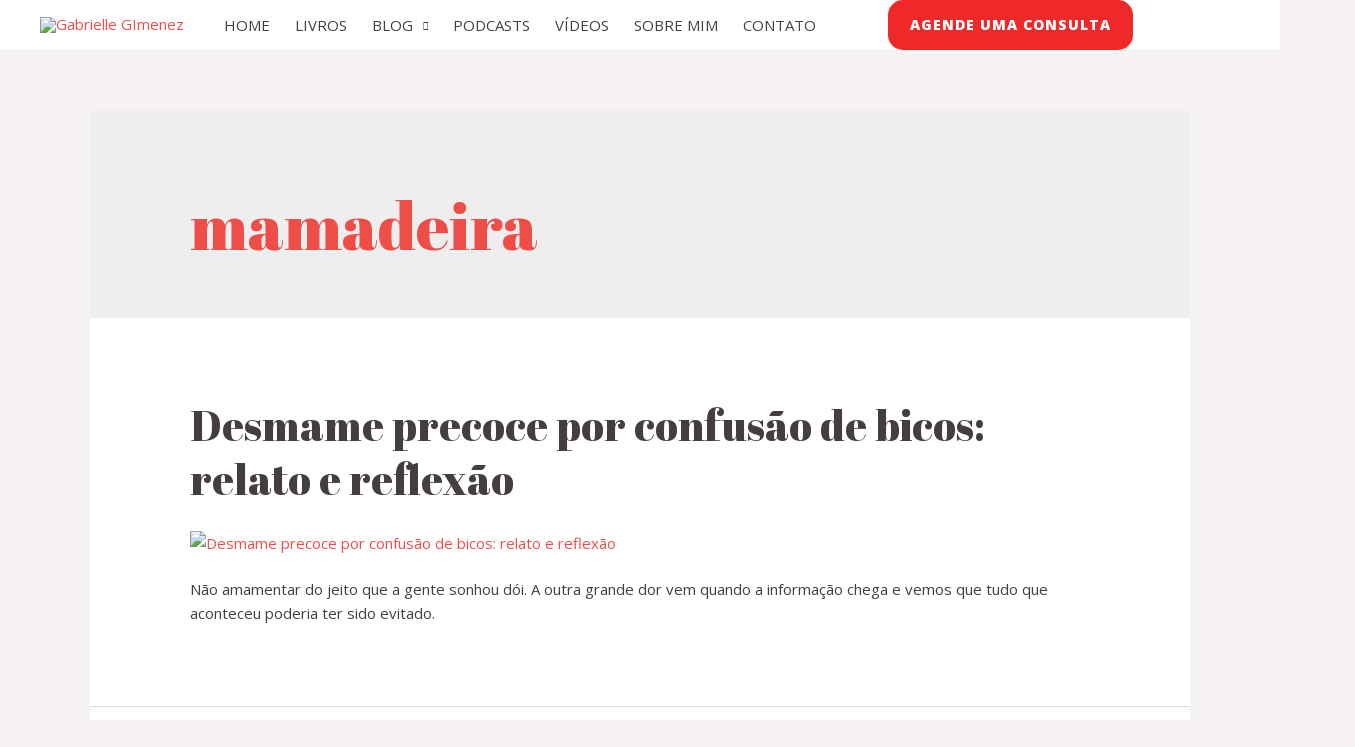

--- FILE ---
content_type: text/css
request_url: https://gabriellegimenez.com/wp-content/uploads/elementor/css/post-795.css?ver=1711454060
body_size: 458
content:
.elementor-795 .elementor-element.elementor-element-b31d1cd > .elementor-container > .elementor-column > .elementor-widget-wrap{align-content:flex-start;align-items:flex-start;}.elementor-795 .elementor-element.elementor-element-b31d1cd:not(.elementor-motion-effects-element-type-background), .elementor-795 .elementor-element.elementor-element-b31d1cd > .elementor-motion-effects-container > .elementor-motion-effects-layer{background-color:transparent;background-image:linear-gradient(180deg, var( --e-global-color-astglobalcolor4 ) 70%, var( --e-global-color-astglobalcolor5 ) 70%);}.elementor-795 .elementor-element.elementor-element-b31d1cd{transition:background 0.3s, border 0.3s, border-radius 0.3s, box-shadow 0.3s;}.elementor-795 .elementor-element.elementor-element-b31d1cd > .elementor-background-overlay{transition:background 0.3s, border-radius 0.3s, opacity 0.3s;}.elementor-795 .elementor-element.elementor-element-da979aa:not(.elementor-motion-effects-element-type-background) > .elementor-widget-wrap, .elementor-795 .elementor-element.elementor-element-da979aa > .elementor-widget-wrap > .elementor-motion-effects-container > .elementor-motion-effects-layer{background-color:var( --e-global-color-astglobalcolor0 );}.elementor-795 .elementor-element.elementor-element-da979aa > .elementor-element-populated >  .elementor-background-overlay{opacity:0.05;}.elementor-795 .elementor-element.elementor-element-da979aa > .elementor-element-populated{border-style:solid;border-width:0px 1px 0px 0px;border-color:#FFFFFF47;transition:background 0.3s, border 0.3s, border-radius 0.3s, box-shadow 0.3s;padding:50px 50px 50px 50px;}.elementor-795 .elementor-element.elementor-element-da979aa > .elementor-element-populated > .elementor-background-overlay{transition:background 0.3s, border-radius 0.3s, opacity 0.3s;}.elementor-795 .elementor-element.elementor-element-531bf97 .elementor-heading-title{color:var( --e-global-color-astglobalcolor5 );}.elementor-795 .elementor-element.elementor-element-95ccf03{color:var( --e-global-color-astglobalcolor5 );}.elementor-795 .elementor-element.elementor-element-95ccf03 > .elementor-widget-container{margin:10px 0px 0px 0px;}.elementor-795 .elementor-element.elementor-element-308c041:not(.elementor-motion-effects-element-type-background) > .elementor-widget-wrap, .elementor-795 .elementor-element.elementor-element-308c041 > .elementor-widget-wrap > .elementor-motion-effects-container > .elementor-motion-effects-layer{background-color:var( --e-global-color-astglobalcolor0 );}.elementor-795 .elementor-element.elementor-element-308c041 > .elementor-element-populated{transition:background 0.3s, border 0.3s, border-radius 0.3s, box-shadow 0.3s;margin:0% 0% 0% 0%;--e-column-margin-right:0%;--e-column-margin-left:0%;padding:50px 200px 50px 50px;}.elementor-795 .elementor-element.elementor-element-308c041 > .elementor-element-populated > .elementor-background-overlay{transition:background 0.3s, border-radius 0.3s, opacity 0.3s;}.elementor-795 .elementor-element.elementor-element-3dc2c7a .elementor-heading-title{color:var( --e-global-color-astglobalcolor5 );}.elementor-795 .elementor-element.elementor-element-f3db24b .elementor-icon-list-items:not(.elementor-inline-items) .elementor-icon-list-item:not(:last-child){padding-bottom:calc(10px/2);}.elementor-795 .elementor-element.elementor-element-f3db24b .elementor-icon-list-items:not(.elementor-inline-items) .elementor-icon-list-item:not(:first-child){margin-top:calc(10px/2);}.elementor-795 .elementor-element.elementor-element-f3db24b .elementor-icon-list-items.elementor-inline-items .elementor-icon-list-item{margin-right:calc(10px/2);margin-left:calc(10px/2);}.elementor-795 .elementor-element.elementor-element-f3db24b .elementor-icon-list-items.elementor-inline-items{margin-right:calc(-10px/2);margin-left:calc(-10px/2);}body.rtl .elementor-795 .elementor-element.elementor-element-f3db24b .elementor-icon-list-items.elementor-inline-items .elementor-icon-list-item:after{left:calc(-10px/2);}body:not(.rtl) .elementor-795 .elementor-element.elementor-element-f3db24b .elementor-icon-list-items.elementor-inline-items .elementor-icon-list-item:after{right:calc(-10px/2);}.elementor-795 .elementor-element.elementor-element-f3db24b .elementor-icon-list-icon i{color:var( --e-global-color-astglobalcolor4 );transition:color 0.3s;}.elementor-795 .elementor-element.elementor-element-f3db24b .elementor-icon-list-icon svg{fill:var( --e-global-color-astglobalcolor4 );transition:fill 0.3s;}.elementor-795 .elementor-element.elementor-element-f3db24b{--e-icon-list-icon-size:14px;--icon-vertical-offset:0px;}.elementor-795 .elementor-element.elementor-element-f3db24b .elementor-icon-list-icon{padding-right:15px;}.elementor-795 .elementor-element.elementor-element-f3db24b .elementor-icon-list-text{color:var( --e-global-color-astglobalcolor5 );transition:color 0.3s;}.elementor-795 .elementor-element.elementor-element-f3db24b > .elementor-widget-container{margin:10px 0px 0px 0px;padding:0px 0px 0px 0px;}.elementor-795 .elementor-element.elementor-element-6314a40 .elementor-button{fill:var( --e-global-color-astglobalcolor5 );color:var( --e-global-color-astglobalcolor5 );background-color:#FFFFFF00;border-style:solid;border-width:1px 1px 1px 1px;border-color:var( --e-global-color-astglobalcolor5 );}.elementor-795 .elementor-element.elementor-element-6314a40 .elementor-button:hover, .elementor-795 .elementor-element.elementor-element-6314a40 .elementor-button:focus{color:var( --e-global-color-astglobalcolor0 );background-color:var( --e-global-color-astglobalcolor5 );border-color:var( --e-global-color-astglobalcolor5 );}.elementor-795 .elementor-element.elementor-element-6314a40 .elementor-button:hover svg, .elementor-795 .elementor-element.elementor-element-6314a40 .elementor-button:focus svg{fill:var( --e-global-color-astglobalcolor0 );}.elementor-795 .elementor-element.elementor-element-6314a40 > .elementor-widget-container{padding:20px 0px 0px 0px;}@media(max-width:1024px){.elementor-795 .elementor-element.elementor-element-da979aa > .elementor-element-populated{padding:35px 35px 35px 35px;}.elementor-795 .elementor-element.elementor-element-531bf97 > .elementor-widget-container{margin:0px 0px 0px 0px;padding:0px 0px 0px 0px;}.elementor-795 .elementor-element.elementor-element-308c041 > .elementor-element-populated{padding:35px 35px 35px 35px;}.elementor-795 .elementor-element.elementor-element-6314a40 > .elementor-widget-container{margin:20px 0px 0px 0px;padding:0px 0px 0px 0px;}}@media(max-width:767px){.elementor-795 .elementor-element.elementor-element-da979aa > .elementor-element-populated{border-width:0px 0px 1px 0px;padding:25px 25px 25px 25px;}.elementor-795 .elementor-element.elementor-element-308c041 > .elementor-element-populated{padding:25px 25px 25px 25px;}.elementor-795 .elementor-element.elementor-element-3dc2c7a > .elementor-widget-container{padding:0px 0px 0px 0px;}.elementor-795 .elementor-element.elementor-element-f3db24b > .elementor-widget-container{padding:0px 0px 0px 0px;}}